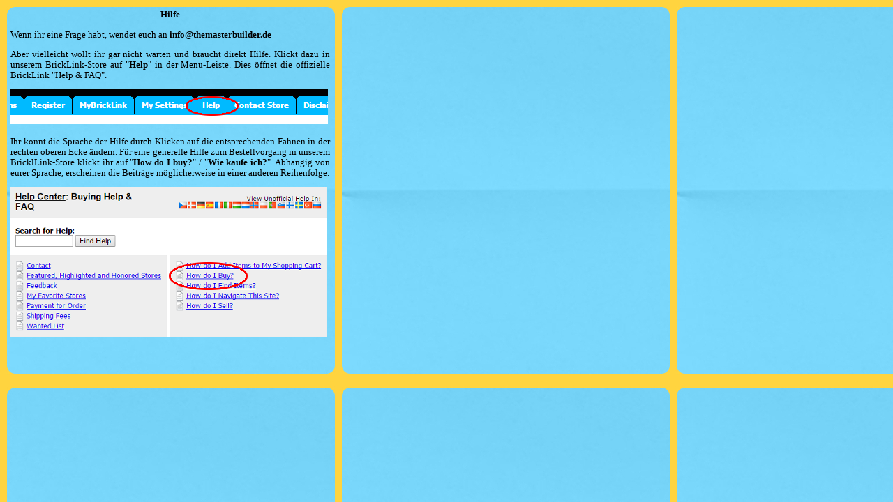

--- FILE ---
content_type: text/html
request_url: http://themasterbuilder.de/help.html
body_size: 2280
content:
<!DOCTYPE html PUBLIC "-//W3C//DTD HTML 4.01//EN" "http://www.w3.org/TR/html4/strict.dtd">
<html><head>


  
  <meta content="text/html; charset=ISO-8859-1" http-equiv="content-type"><title>Hilfe</title>
  

  
  
  <style type="text/css">
html, body {
background:url(images/shipping_bg.jpg);
background-position: top left;
}
  </style>
  
  <link rel="stylesheet" href="stylesheet.css"></head><body style="margin: 0px;" scroll="no">
<span style="font-weight: bold; font-family: Calibri;"></span><span style="font-size: 12px; font-family: Calibri;"></span>
<table style="text-align: left; height: 374px;" border="0" cellpadding="0" cellspacing="0">

  <tbody>
    <tr>
      <td style="vertical-align: top; width: 15px;"><br>
      </td>
      <td style="vertical-align: top; width: 458px;" rowspan="1" colspan="1">
      <h1 style="text-align: center;"><strong> </strong></h1>
      <span style="font-size: 12px; font-family: Calibri;"></span>
      <h1>
      <p style="text-align: center;">Hilfe</p>
      </h1>
      <span style="font-size: 12px; font-family: Calibri;"></span>
      <h2>
      <p>Wenn ihr eine Frage habt, wendet euch an <span style="font-weight: bold;">info@themasterbuilder.de</span></p>
      <p style="text-align: justify;">Aber vielleicht wollt ihr gar nicht warten und
braucht direkt Hilfe. Klickt dazu in unserem BrickLink-Store auf "<span style="font-weight: bold;">Help</span>" in der Menu-Leiste. Dies
öffnet die offizielle BrickLink "Help &amp; FAQ".<br>
      </p>
      <img style="width: 455px; height: 50px;" alt="" src="images/help.png"> <br>
      </h2>
      
      <div style="text-align: justify;">
      </div>
      <h2><p style="text-align: justify;">Ihr könnt die Sprache der Hilfe durch Klicken auf die
entsprechenden Fahnen in der rechten oberen Ecke ändern. Für eine generelle Hilfe zum Bestellvorgang in unserem BricklLink-Store klickt ihr auf "<span style="font-weight: bold;">How do I buy?</span>" / "<span style="font-weight: bold;">Wie kaufe ich?</span>". Abhängig von eurer
Sprache, erscheinen die Beiträge möglicherweise in einer anderen
Reihenfolge.</p>
      </h2>

      <img style="width: 454px; height: 215px;" alt="" src="images/helplocation.png">

      </td>
    </tr>
  </tbody>
</table>

<br>

<br>

</body></html>

--- FILE ---
content_type: text/css
request_url: http://themasterbuilder.de/stylesheet.css
body_size: 577
content:
h1 {
  font-family: Tahoma;
  font-size: 13px;
  display: inline;

}
h2 {
  border-style: none;
  font-weight: inherit;
  font-family: Tahoma;
  font-size: 13px;
  display: inline;
  line-height: 1.2;
}
h3 {
  border-style: none;
  font-family: Tahoma;
  display: inline;
  font-weight: inherit;
  font-size: 11px;
  line-height: 1.2;
}
h4 {
  border-style: none;
  font-weight: inherit;
  font-family: Tahoma;
  font-size: 11px;
  display: inline;
  line-height: 1.2;
}

#firm 
{
   float: left;
}
#helpico
{ 
   width:170px; 
   height:96px;
   display: block;
margin: auto
}